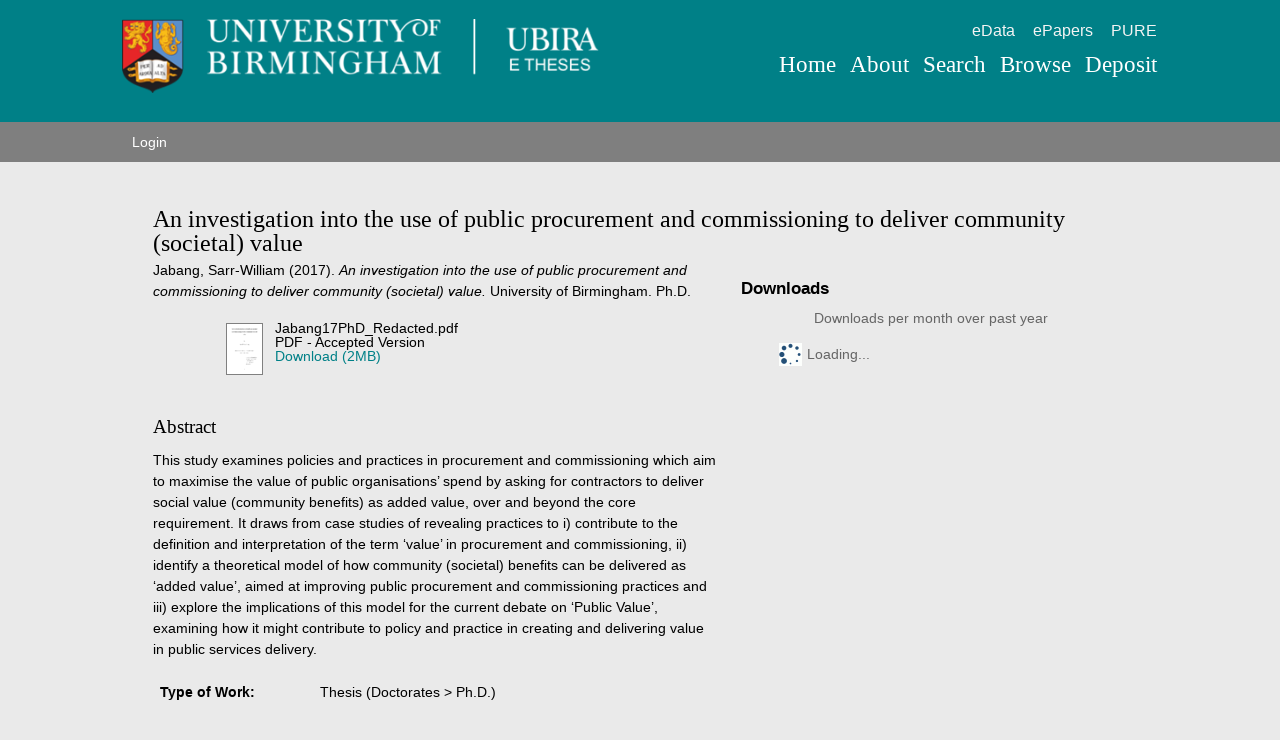

--- FILE ---
content_type: text/html; charset=utf-8
request_url: https://etheses.bham.ac.uk/id/eprint/7577/
body_size: 43186
content:
<!DOCTYPE html PUBLIC "-//W3C//DTD XHTML 1.0 Transitional//EN" "http://www.w3.org/TR/xhtml1/DTD/xhtml1-transitional.dtd">
<html xmlns="http://www.w3.org/1999/xhtml" lang="en-gb">
<head>
<meta http-equiv="Content-Type" content="text/html; charset=UTF-8" />
<meta charset="utf-8" />
<title>UBIRA ETheses -  An investigation into the use of public procurement and commissioning to deliver community (societal) value </title>
<script type="text/javascript" src="/javascript/jquery.js">// <!-- No script --></script>

<script type="text/javascript">
//<![CDATA[

if (typeof(window.$j) == 'undefined') { window.$j = $; }
window.$j.register = function(name) {if (!this._components){this._components = {};} this._components[name] = true;};
window.$j.isRegistered = function(name) { if (!this._components) { return false; } return !!(this._components[name]); };
window.$j.requires = function(name) { if (!this.isRegistered(name)) { alert('JQuery Extension " ' + name + '" not registered'); }};
if (typeof(jQuery.fn.setArray) == 'undefined') { jQuery.fn.setArray = function( elems ) { this.length = 0; jQuery.fn.push.apply(this, elems); return this; }};
//]]>
</script>
<!--
ControlID:ctl12 of type UniBirmingham.Web.UI.Navigation.PopularPages has set the maximum duration to 1800 seconds
ControlID:Ctrl068623f7398544d19575a00c0d1acc82 of type CMS_API.WebUI.WebControls.RazorView has set the maximum duration to 1800 seconds
ControlID:Ctrl9c78ff1d77db4b34a6d6d3ee8ae5e822 of type CMS_API.WebUI.WebControls.RazorView has set the maximum duration to 1800 seconds
ControlID:Ctrl922105e1824a4ca286eb28508442e566 of type CMS_API.WebUI.WebControls.RazorView has set the maximum duration to 1800 seconds
ControlID:Ctrl5423c653792540db88d0416ba2b5cb08 of type CMS_API.WebUI.WebControls.RazorView has set the maximum duration to 1800 seconds
ControlID:Ctrla0f6203d90644a31b2fe56e4488c4d8c of type CMS_API.WebUI.WebControls.RazorView has set the maximum duration to 1800 seconds
ControlID:Ctrl549925803f2f4d739b377c4556163192 of type CMS_API.WebUI.WebControls.RazorView has set the maximum duration to 1800 seconds
ControlID:__Page of type ASP.index_aspx has set the maximum duration to 3600 seconds
Cache Enabled using rule ControlID:ctl12 of type UniBirmingham.Web.UI.Navigation.PopularPages has set the maximum duration to 1800 seconds
Cache Page Render Time 20/11/2017 14:17:22
Cache Host ITS-P-WEB-03

-->
	<!--[if lte IE 8]>
	<link rel="stylesheet" href="/assets/css/ie.css?versionId=1713665">
	<![endif]-->

	<!--[if gt IE 8]><!-->
	<link rel="stylesheet" href="/style/styles.css" />
	<!--<![endif]-->

	<noscript>
	<link rel="stylesheet" href="/style/icons.fallback.css" />
	</noscript>

	<script src="/javascript/modernizr.js">// <!-- No script --></script><meta name="UoB_TemplateName" content="HomePage" />
	<script src="https://cdnjs.cloudflare.com/ajax/libs/mathjax/2.7.2/MathJax.js?config=TeX-MML-AM_CHTML">// <!-- No script --></script>
<meta http-equiv="X-UA-Compatible" content="IE=edge" />
<meta name="viewport" content="width=device-width, initial-scale=1" />
<meta name="eprints.eprintid" content="7577" />
<meta name="eprints.rev_number" content="14" />
<meta name="eprints.eprint_status" content="archive" />
<meta name="eprints.userid" content="4031" />
<meta name="eprints.dir" content="disk0/00/00/75/77" />
<meta name="eprints.datestamp" content="2017-06-23 13:54:55" />
<meta name="eprints.lastmod" content="2019-01-23 10:54:50" />
<meta name="eprints.status_changed" content="2017-06-23 13:54:55" />
<meta name="eprints.type" content="thesis" />
<meta name="eprints.metadata_visibility" content="show" />
<meta name="eprints.creators_name" content="Jabang, Sarr-William" />
<meta name="eprints.supervisors_name" content="Jeffares, Stephen" />
<meta name="eprints.supervisors_name" content="Bovaird, Anthony" />
<meta name="eprints.corp_creators" content="University of Birmingham" />
<meta name="eprints.title" content="An investigation into the use of public procurement and commissioning to deliver community (societal) value" />
<meta name="eprints.ispublished" content="unpub" />
<meta name="eprints.subjects" content="HJ" />
<meta name="eprints.subjects" content="JS" />
<meta name="eprints.divisions" content="10col_socs" />
<meta name="eprints.abstract" content="This study examines policies and practices in procurement and commissioning which aim to maximise the value of public organisations’ spend by asking for contractors to deliver social value (community benefits) as added value, over and beyond the core requirement. It draws from case studies of revealing practices to i) contribute to the definition and interpretation of the term ‘value’ in procurement and commissioning, ii) identify a theoretical model of how community (societal) benefits can be delivered as ‘added value’, aimed at improving public procurement and commissioning practices and iii) explore the implications of this model for the current debate on ‘Public Value’, examining how it might contribute to policy and practice in creating and delivering value in public services delivery." />
<meta name="eprints.date" content="2017-07" />
<meta name="eprints.date_tp" content="2016-01" />
<meta name="eprints.date_type" content="graduation" />
<meta name="eprints.ub_pri_lang" content="eng" />
<meta name="eprints.ub_doc_source" content="author" />
<meta name="eprints.copyright_status" content="This unpublished thesis/dissertation is copyright of the author and/or third parties.
The intellectual property rights of the author or third parties in respect of this work are as defined by The Copyright Designs and Patents Act 1988 or as modified by any successor legislation.  Any use made of information contained in this thesis/dissertation must be in accordance with that legislation and must be properly acknowledged.
Further distribution or reproduction in any format is prohibited without the permission of the copyright holder." />
<meta name="eprints.full_text_status" content="public" />
<meta name="eprints.pages" content="324" />
<meta name="eprints.institution" content="University of Birmingham" />
<meta name="eprints.department" content="Institute of Local Government Studies" />
<meta name="eprints.thesis_type" content="d_ph" />
<meta name="eprints.funders" content="na" />
<meta name="eprints.dates_date" content="2017-07" />
<meta name="eprints.dates_date_type" content="graduation" />
<meta name="eprints.citation" content="  Jabang, Sarr-William  (2017). An investigation into the use of public procurement and commissioning to deliver community (societal) value. University of Birmingham. Ph.D.  " />
<meta name="eprints.document_url" content="http://etheses.bham.ac.uk//id/eprint/7577/1/Jabang17PhD_Redacted.pdf" />
<meta name="eprints.document_url" content="http://etheses.bham.ac.uk//id/eprint/7577/2/Decl_IS_Jabang17PhD.pdf" />
<link rel="schema.DC" href="http://purl.org/DC/elements/1.0/" />
<meta name="DC.title" content="An investigation into the use of public procurement and commissioning to deliver community (societal) value" />
<meta name="DC.creator" content="Jabang, Sarr-William" />
<meta name="DC.subject" content="HJ Public Finance" />
<meta name="DC.subject" content="JS Local government Municipal government" />
<meta name="DC.description" content="This study examines policies and practices in procurement and commissioning which aim to maximise the value of public organisations’ spend by asking for contractors to deliver social value (community benefits) as added value, over and beyond the core requirement. It draws from case studies of revealing practices to i) contribute to the definition and interpretation of the term ‘value’ in procurement and commissioning, ii) identify a theoretical model of how community (societal) benefits can be delivered as ‘added value’, aimed at improving public procurement and commissioning practices and iii) explore the implications of this model for the current debate on ‘Public Value’, examining how it might contribute to policy and practice in creating and delivering value in public services delivery." />
<meta name="DC.contributor.advisor" content="Jeffares, Stephen" />
<meta name="DC.contributor.advisor" content="Bovaird, Anthony" />
<meta name="DC.date" content="2017-07" />
<meta name="DC.type" content="Thesis" />
<meta name="DC.type" content="NonPeerReviewed" />
<meta name="DC.format" content="application/pdf" />
<meta name="DC.identifier" content="http://etheses.bham.ac.uk//id/eprint/7577/1/Jabang17PhD_Redacted.pdf" />
<meta name="DC.relation" content="public" />
<meta name="DC.relation" content="http://etheses.bham.ac.uk//id/eprint/7577/http://etheses.bham.ac.uk//7577/1.hassmallThumbnailVersion/Jabang17PhD_Redacted.pdf" />
<meta name="DC.identifier" content="  Jabang, Sarr-William  (2017). An investigation into the use of public procurement and commissioning to deliver community (societal) value. University of Birmingham. Ph.D.  " />
<meta name="DC.relation" content="http://etheses.bham.ac.uk//id/eprint/7577/" />
<meta name="DC.language" content="English" />
<meta name="DC.contributor.sponsor" content="na" />
<link rel="alternate" href="http://etheses.bham.ac.uk/cgi/export/eprint/7577/RDFXML/bham_theses-eprint-7577.rdf" type="application/rdf+xml" title="RDF+XML" />
<link rel="alternate" href="http://etheses.bham.ac.uk/cgi/export/eprint/7577/BibTeX/bham_theses-eprint-7577.bib" type="text/plain" title="BibTeX" />
<link rel="alternate" href="http://etheses.bham.ac.uk/cgi/export/eprint/7577/RDFNT/bham_theses-eprint-7577.nt" type="text/plain" title="RDF+N-Triples" />
<link rel="alternate" href="http://etheses.bham.ac.uk/cgi/export/eprint/7577/JSON/bham_theses-eprint-7577.js" type="application/json; charset=utf-8" title="JSON" />
<link rel="alternate" href="http://etheses.bham.ac.uk/cgi/export/eprint/7577/DC/bham_theses-eprint-7577.txt" type="text/plain; charset=utf-8" title="Dublin Core" />
<link rel="alternate" href="http://etheses.bham.ac.uk/cgi/export/eprint/7577/Atom/bham_theses-eprint-7577.xml" type="application/atom+xml;charset=utf-8" title="Atom" />
<link rel="alternate" href="http://etheses.bham.ac.uk/cgi/export/eprint/7577/Simple/bham_theses-eprint-7577.txt" type="text/plain; charset=utf-8" title="Simple Metadata" />
<link rel="alternate" href="http://etheses.bham.ac.uk/cgi/export/eprint/7577/Refer/bham_theses-eprint-7577.refer" type="text/plain" title="Refer" />
<link rel="alternate" href="http://etheses.bham.ac.uk/cgi/export/eprint/7577/METS/bham_theses-eprint-7577.xml" type="text/xml; charset=utf-8" title="METS" />
<link rel="alternate" href="http://etheses.bham.ac.uk/cgi/export/eprint/7577/HTML/bham_theses-eprint-7577.html" type="text/html; charset=utf-8" title="HTML Citation" />
<link rel="alternate" href="http://etheses.bham.ac.uk/cgi/export/eprint/7577/Text/bham_theses-eprint-7577.txt" type="text/plain; charset=utf-8" title="ASCII Citation" />
<link rel="alternate" href="http://etheses.bham.ac.uk/cgi/export/eprint/7577/ContextObject/bham_theses-eprint-7577.xml" type="text/xml; charset=utf-8" title="OpenURL ContextObject" />
<link rel="alternate" href="http://etheses.bham.ac.uk/cgi/export/eprint/7577/EndNote/bham_theses-eprint-7577.enw" type="text/plain; charset=utf-8" title="EndNote" />
<link rel="alternate" href="http://etheses.bham.ac.uk/cgi/export/eprint/7577/COinS/bham_theses-eprint-7577.txt" type="text/plain; charset=utf-8" title="OpenURL ContextObject in Span" />
<link rel="alternate" href="http://etheses.bham.ac.uk/cgi/export/eprint/7577/MODS/bham_theses-eprint-7577.xml" type="text/xml; charset=utf-8" title="MODS" />
<link rel="alternate" href="http://etheses.bham.ac.uk/cgi/export/eprint/7577/DIDL/bham_theses-eprint-7577.xml" type="text/xml; charset=utf-8" title="MPEG-21 DIDL" />
<link rel="alternate" href="http://etheses.bham.ac.uk/cgi/export/eprint/7577/XML/bham_theses-eprint-7577.xml" type="application/vnd.eprints.data+xml; charset=utf-8" title="EP3 XML" />
<link rel="alternate" href="http://etheses.bham.ac.uk/cgi/export/eprint/7577/RIS/bham_theses-eprint-7577.ris" type="text/plain" title="Reference Manager" />
<link rel="alternate" href="http://etheses.bham.ac.uk/cgi/export/eprint/7577/RDFN3/bham_theses-eprint-7577.n3" type="text/n3" title="RDF+N3" />
<link rel="alternate" href="http://etheses.bham.ac.uk/cgi/export/eprint/7577/CSV/bham_theses-eprint-7577.csv" type="text/csv; charset=utf-8" title="Multiline CSV" />
<link rel="Top" href="http://etheses.bham.ac.uk//" />
    <link rel="Sword" href="https://etheses.bham.ac.uk/sword-app/servicedocument" />
    <link rel="SwordDeposit" href="https://etheses.bham.ac.uk/id/contents" />
    <link rel="Search" type="text/html" href="http://etheses.bham.ac.uk/cgi/search" />
    <link rel="Search" type="application/opensearchdescription+xml" href="http://etheses.bham.ac.uk/cgi/opensearchdescription" title="UBIRA ETheses" />
    <script type="text/javascript" src="https://www.google.com/jsapi">
//padder
</script><script type="text/javascript">
// <![CDATA[
google.load("visualization", "1", {packages:["corechart", "geochart"]});
// ]]></script><script type="text/javascript">
// <![CDATA[
var eprints_http_root = "https:\/\/etheses.bham.ac.uk";
var eprints_http_cgiroot = "https:\/\/etheses.bham.ac.uk\/cgi";
var eprints_oai_archive_id = "etheses.bham.ac.uk";
var eprints_logged_in = false;
// ]]></script>
    <style type="text/css">.ep_logged_in { display: none }</style>
    <link rel="stylesheet" type="text/css" href="/style/auto-3.4.0.css" />
    <script type="text/javascript" src="/javascript/auto-3.4.0.js">
//padder
</script>
    <!--[if lte IE 6]>
        <link rel="stylesheet" type="text/css" href="/style/ie6.css" />
   <![endif]-->
    <meta name="Generator" content="EPrints 3.4.0" />
    <meta http-equiv="Content-Type" content="text/html; charset=UTF-8" />
    <meta http-equiv="Content-Language" content="en" />
    
</head>
<body>
<div class="aspNetHidden">
<input type="hidden" name="ScriptManager_HiddenField" id="ScriptManager_HiddenField" value="" />
<input type="hidden" name="__EVENTTARGET" id="__EVENTTARGET" value="" />
<input type="hidden" name="__EVENTARGUMENT" id="__EVENTARGUMENT" value="" />
<input type="hidden" name="__VIEWSTATE" id="__VIEWSTATE" value="/[base64]/[base64]" />
</div>

<script type="text/javascript">
//<![CDATA[
var theForm = document.forms['form1'];
if (!theForm) {
    theForm = document.form1;
}
function __doPostBack(eventTarget, eventArgument) {
    if (!theForm.onsubmit || (theForm.onsubmit() != false)) {
        theForm.__EVENTTARGET.value = eventTarget;
        theForm.__EVENTARGUMENT.value = eventArgument;
        theForm.submit();
    }
}
//]]>
</script><noscript><p>Browser does not support script.</p></noscript>


<script src="/javascript/script.js" type="text/javascript">// <!-- No script --></script>

<!-- Google Tag Manager -->
<noscript><iframe src="//www.googletagmanager.com/ns.html?id=GTM-MM4Z3Q" height="0" width="0" style="display:none;visibility:hidden"></iframe></noscript>
<script>(function(w,d,s,l,i){w[l]=w[l]||[];w[l].push({'gtm.start':
new Date().getTime(),event:'gtm.js'});var f=d.getElementsByTagName(s)[0],
j=d.createElement(s),dl=l!='dataLayer'?'&amp;l='+l:'';j.async=true;j.src=
'//www.googletagmanager.com/gtm.js?id='+i+dl;f.parentNode.insertBefore(j,f);
})(window,document,'script','dataLayer','GTM-MM4Z3Q');</script><noscript><p>Browser does not support script.</p></noscript>
<!-- End Google Tag Manager -->
<script type="text/javascript">
//<![CDATA[
if ($){$('.no-js').removeClass('no-js').addClass('js');}//]]>
</script><noscript><p>Browser does not support script.</p></noscript>

<!--<script src="/javascript/microsoft2.js" type="text/javascript"></script><noscript><p>Browser does not support script.</p></noscript>
<script src="/javascript/microsoft.js" type="text/javascript"></script><noscript><p>Browser does not support script.</p></noscript>-->
<script type="text/javascript">
//<![CDATA[
//Sys.WebForms.PageRequestManager._initialize('ScriptManager', 'form1', [], [], [], 90, '');
//]]>
</script><noscript><p>Browser does not support script.</p></noscript>
        
<header class="banner banner--overlayed" role="banner">

<div class="container container--head">
   <div class="header-content">
    <a href="/" class="logo icon--uob-logo">
        <span class="accessibility">University of Birmingham</span>
    </a>

    <div class="navbar">
        <nav class="utility-nav" role="navigation">
            <ul class="nav nav--secondary nav--inline">
                <li class="nav__item"><a href="http://edata.bham.ac.uk/" class="nav__link">eData</a></li>
                <li class="nav__item"><a href="http://epapers.bham.ac.uk/" class="nav__link">ePapers</a></li>
                <li class="nav__item"><a href="https://pure.bham.ac.uk/admin/login.xhtml" class="nav__link">PURE</a></li>
             </ul>
        </nav>

        <a href="" class="nav--primary__toggle icon--menu js-nav-toggle"><span class="accessibility">Menu</span></a>
        <nav class="navbox js-nav-menu" role="navigation">
            <ul class="nav nav--primary nav--inline">
                <li class="nav__item"><a href="/" class="nav__link">Home</a></li>
                <li class="nav__item"><a href="/information.html" class="nav__link">About</a></li>
		<li class="nav__item"><a href="/cgi/search/advanced" class="nav__link">Search</a></li>
                <li class="nav__item"><a href="/view/" class="nav__link">Browse</a></li>
                <li class="nav__item"><a href="/cgi/users/home" class="nav__link">Deposit</a></li>
            </ul>
        </nav>
    </div>
   </div>
</div>
</header>
  
<div class="main-menu">
	<div class="menu-content">
		<ul class="ep_tm_key_tools" id="ep_tm_menu_tools"><li><a href="http://etheses.bham.ac.uk/cgi/users/home">Login</a></li></ul>   
	</div>
</div>

<style>
  @media screen and (min-width: 30em) {
	.cover--primary {
    	background-image: url(/images/hero-chancellors-fp-responsive.png);
	}
}

	@media screen and (max-width: 30em) {
 	 .cover--primary {
    	background-image: url(/images/hero-chancellors-fp-responsive-small.png);
	}
}
</style>

<div class="ep_tm_page_content">
	<h1 class="ep_tm_pagetitle">
		

An investigation into the use of public procurement and commissioning to deliver community (societal) value


	</h1>
	<div class="ep_summary_content"><div class="ep_summary_content_left"></div><div class="ep_summary_content_right"></div><div class="ep_summary_content_top"></div><div class="ep_summary_content_main">

  <div class="col col-1">

  <p class="citation" style="margin-bottom: 1em">
    


   <span class="person"><span class="person_name">Jabang, Sarr-William</span></span>


(2017).

<em>An investigation into the use of public procurement and commissioning to deliver community (societal) value.</em>

University of Birmingham.

Ph.D.




  </p>

  

  
    
  
    
      
      <table>
        
          <tr>
            <td valign="top" align="right"><a onmouseover="EPJS_ShowPreview( event, 'doc_preview_56083' );" href="http://etheses.bham.ac.uk//id/eprint/7577/1/Jabang17PhD_Redacted.pdf" onmouseout="EPJS_HidePreview( event, 'doc_preview_56083' );" class="ep_document_link"><img class="ep_doc_icon" alt="[img]" src="http://etheses.bham.ac.uk//7577/1.hassmallThumbnailVersion/Jabang17PhD_Redacted.pdf" border="0" /></a><div id="doc_preview_56083" class="ep_preview"><table><tr><td><img class="ep_preview_image" alt="" src="http://etheses.bham.ac.uk//7577/1.haspreviewThumbnailVersion/Jabang17PhD_Redacted.pdf" border="0" /><div class="ep_preview_title">Preview</div></td></tr></table></div></td>
            <td valign="top">
              

<!-- document citation -->


<span class="ep_document_citation">
Jabang17PhD_Redacted.pdf
<br />
PDF

 - Accepted Version


</span>

<br />
              <a href="http://etheses.bham.ac.uk//id/eprint/7577/1/Jabang17PhD_Redacted.pdf" class="ep_document_link">Download (2MB)</a>
              
			  
			  
              
  
              <ul>
              
                
              
                
              
                
              
              </ul>
            </td>
          </tr>
        
      </table>
    

  

  

  
    <h2>Abstract</h2>
    <p style="text-align: left; margin: 1em auto 0em auto"><p class="ep_field_para">This study examines policies and practices in procurement and commissioning which aim to maximise the value of public organisations’ spend by asking for contractors to deliver social value (community benefits) as added value, over and beyond the core requirement. It draws from case studies of revealing practices to i) contribute to the definition and interpretation of the term ‘value’ in procurement and commissioning, ii) identify a theoretical model of how community (societal) benefits can be delivered as ‘added value’, aimed at improving public procurement and commissioning practices and iii) explore the implications of this model for the current debate on ‘Public Value’, examining how it might contribute to policy and practice in creating and delivering value in public services delivery.</p></p>
  

  <table class="abstract_fields" style="margin-bottom: 1em; margin-top: 1em;" cellpadding="3">
    <tr>
      <th align="right">Type of Work:</th>
      <td>
        Thesis
        
        
        (Doctorates &gt; Ph.D.)
      </td>
    </tr>
    
    
      
	  
            <tr>
              <th align="right">Award Type:</th>
              <td>Doctorates &gt; Ph.D.</td>
            </tr>
          
        
    
      
	  
            <tr>
              <th align="right">Supervisor(s):</th>
              <td><table class="ep_metafield_compound"><tr><th>Supervisor(s)</th><th>Email</th><th>ORCID</th></tr><tr><td><span class="person_name">Jeffares, Stephen</span></td><td>UNSPECIFIED</td><td>UNSPECIFIED</td></tr><tr><td><span class="person_name">Bovaird, Anthony</span></td><td>UNSPECIFIED</td><td>UNSPECIFIED</td></tr></table></td>
            </tr>
          
        
    
      
	  
	  
	    <tr>
	      <th align="right">Licence:</th>
	      <td>
	        
		  
		
              </td>
            </tr>
	  
	  
        
    
      
	  
            <tr>
              <th align="right">College/Faculty:</th>
              <td><a href="http://etheses.bham.ac.uk//view/divisions/10col=5Fsocs.html">Colleges (2008 onwards) &gt; College of Social Sciences</a></td>
            </tr>
          
        
    
      
	  
            <tr>
              <th align="right">School or Department:</th>
              <td>Institute of Local Government Studies</td>
            </tr>
          
        
    
      
	  
            <tr>
              <th align="right">Funders:</th>
              <td>None/not applicable</td>
            </tr>
          
        
    
      
	  
        
    
      
	  
            <tr>
              <th align="right">Subjects:</th>
              <td><a href="http://etheses.bham.ac.uk//view/subjects/HJ.html">H Social Sciences &gt; HJ Public Finance</a><br /><a href="http://etheses.bham.ac.uk//view/subjects/JS.html">J Political Science &gt; JS Local government Municipal government</a></td>
            </tr>
          
        
    
    <tr>
      <th align="right">URI:</th>
      <td valign="top"><a href="http://etheses.bham.ac.uk/id/eprint/7577">http://etheses.bham.ac.uk/id/eprint/7577</a></td>
    </tr>
  </table>

  
  

  
    <h3>Actions</h3>
    <table class="ep_summary_page_actions">
    
      <tr>
        <td><a href="/cgi/request/correction?screen=EPrint%3A%3AStaff%3A%3ARequestCorrection&amp;eprintid=7577"><img src="/style/images/action_edit.png" title="Request a Correction" alt="Request a Correction" class="ep_form_action_icon" /></a></td>
        <td>Request a Correction</td>
      </tr>
    
      <tr>
        <td><a href="/cgi/users/home?screen=EPrint%3A%3AView&amp;eprintid=7577"><img src="/style/images/action_view.png" title="View Item" alt="View Item" class="ep_form_action_icon" /></a></td>
        <td>View Item</td>
      </tr>
    
    </table>
  

  </div>
  <div class="col col-2">
  
<h3 class="irstats2_summary_page_header">Downloads</h3>
<div class="irstats2_summary_page_container">
<p>Downloads per month over past year</p>
<div id="irstats2_summary_page_downloads" class="irstats2_graph"></div>
<!--<p style="text-align:center"><a href="#" id="irstats2_summary_page:link">View more statistics</a></p>-->
</div>
<script type="text/javascript">
document.observe("dom:loaded",function(){

		var irstats2_summary_page_eprintid = '7577';

		/* $( 'irstats2_summary_page:link' ).setAttribute( 'href', '/cgi/stats/report/eprint/' + irstats2_summary_page_eprintid ); */

		new EPJS_Stats_GoogleGraph ( { 'context': {
			'range':'1y',
			'set_name': 'eprint',
			'set_value': irstats2_summary_page_eprintid,
			'datatype':'downloads' },
			'options': {
			'container_id': 'irstats2_summary_page_downloads', 'date_resolution':'month','graph_type':'column'
			} } );
		});

</script>

  
  </div>
</div><div class="ep_summary_content_bottom"></div><div class="ep_summary_content_after"></div></div>
</div>

<footer role="contentinfo">
	<!-- Begin Links Grid -->
	<div class="container">
	<div class="overlay default">
		<div class="grid links-grid">
			<div class="unit unit-2">
				<h3>Policies and Guidelines</h3>
				<ul>
					<li><a href="/policies.html">Service Policy</a></li>
					<li><a href="https://intranet.birmingham.ac.uk/library/thesis">Access option information</a></li>
					<li><a href="https://intranet.birmingham.ac.uk//as/libraryservices/library/research/thesis/Depositing-your-thesis-in-the-UBIRA-eTheses-repository.aspx">Deposit Guide</a></li>
				</ul>
			</div>

			<div class="unit unit-2">
				<h3>Useful Links</h3>
				<ul>
					<li><a href="https://intranet.birmingham.ac.uk/as/libraryservices/library/research/thesis/faqs-etheses.aspx">eTheses FAQs</a></li>
					<li><a href="/cgi/stats/report">Usage Statistics</a></li>
					<li><a href="https://edata.bham.ac.uk/">UBIRA eData Repository</a></li>
				</ul>
			</div>

			<div class="unit unit-2 offset-6">
				<h3>Support</h3>
				<ul>
					<li><a href="/help/">Help</a></li>
					<li><a href="mailto:ubira@lists.bham.ac.uk">Contact Us</a></li>
				</ul>
			</div>
		</div>
	</div>
	</div>
	<!-- End Links Grid -->

        <div class="row row--black">
            <div class="container">
                <a href="http://www.birmingham.ac.uk" class="logo logo--footer icon--uob-logo"><span class="accessibility">University of Birmingham</span></a>
                <div class="contact-details">
                    <div class="grid">
                        <div class="grid__cell unit-1-2--bp1">
                            <p>
                            Edgbaston<br />
                            Birmingham B15 2TT<br />
                            United Kingdom
                            </p>
                        </div>
                        <div class="grid__cell unit-1-2--bp1">
                            <p>
                            Main Switchboard:<br />
                            Tel: <a href="tel:441214143344">+44 (0)121 414 3344</a><br />
                            Fax: +44 (0)121 414 3971
                            </p>
                        </div>
                    </div>
                </div>

                <div class="social">
                    <a href="https://instagram.com/unibirmingham/" class="social__link icon--instagram-circle" target="_blank"><span class="accessibility">Instagram</span></a>
                    <a href="https://www.facebook.com/unibirmingham" class="social__link icon--facebook" target="_blank"><span class="accessibility">Facebook</span></a>
                    <a href="https://twitter.com/unibirmingham" class="social__link icon--twitter" target="_blank"><span class="accessibility">Twitter</span></a>
                    <a href="https://www.youtube.com/user/unibirmingham" class="social__link icon--youtube" target="_blank"><span class="accessibility">Youtube</span></a>
                </div>

            </div>
        </div>
        <div class="row row--narrow row--light-gray">
            <div class="container">
          		<div class="grid">
				<div class="grid__cell unit-10-12--bp2">
                <ul class="nav nav--support">
                    <li class="nav__item"><a href="https://www.birmingham.ac.uk/privacy/index.aspx" target="_blank">Privacy</a></li>
                    <li class="nav__item"><a href="https://www.birmingham.ac.uk/legal/index.aspx" target="_blank">Legal</a></li>
                    <li class="nav__item"><a href="https://www.birmingham.ac.uk/accessibility/index.aspx" target="_blank">Accessibility</a></li>
                    <li class="nav__item"><a href="https://intranet.birmingham.ac.uk" target="_blank">Intranet</a></li>
                    <li class="nav__item"><a href="https://www.my.bham.ac.uk" target="_blank">my.bham portal</a></li>
                    <li class="nav__item"><a href="https://canvas.bham.ac.uk" target="_blank">Canvas Learning Environment</a></li>
                    <li class="nav__item"><a href="https://www.birmingham.ac.uk/university/governance/publication-scheme/index.aspx" target="_blank">Publication Scheme</a></li>
		    <li class="nav__item"><a href="https://www.birmingham.ac.uk/undergraduate/courses/applicant-information.aspx" target="_blank">Information for Applicants</a></li>
                    <li class="nav__item"><a href="https://www.birmingham.ac.uk/university/governance/policies-regs/information/index.aspx" target="_blank">Freedom of information</a></li>
                    <li class="nav__item"><a href="https://www.birmingham.ac.uk/university/governance/publication-scheme/charitable.aspx" target="_blank">Charitable information</a></li>
                    <li class="nav__item"><a href="https://www.birmingham.ac.uk/privacy/cookies.aspx" target="_blank">Cookies and cookie policy</a></li>
                    <li class="nav__item"><a href="https://www.birmingham.ac.uk/sitemap/SiteMap.aspx" target="_blank">Site map</a></li>
                    <li class="nav__item"><a href="https://www.birmingham.ac.uk/contact/feedback/index.aspx" target="_blank">Website feedback</a></li>
                </ul>
          		<small class="copyright">© University of Birmingham 2019</small>
          		</div>
          		<div class="grid__cell unit-1-12--bp2">
          		<img class="img--right" alt="TEF Gold" style="max-height: 200px;" src="/images/TEF-Gold-logo-RGB-portrait-words.gif" />
                </div>
          		</div>
            </div>
        </div>
</footer>
    
<div class="aspNetHidden">

	<input type="hidden" name="__VIEWSTATEGENERATOR" id="__VIEWSTATEGENERATOR" value="90059987" />
	<input type="hidden" name="__EVENTVALIDATION" id="__EVENTVALIDATION" value="/wEdAALuij5Ku2+JCxf/x/C10+ssvPrITNcMEtubfVEvfBWs27em3/deUYzJ7/eyXeUau14PPV+H" />
</div>
		<!--<script type="text/javascript" src="/javascript/assets.js"></script><noscript><p>Browser does not support script.</p></noscript>-->
</body>
</html>